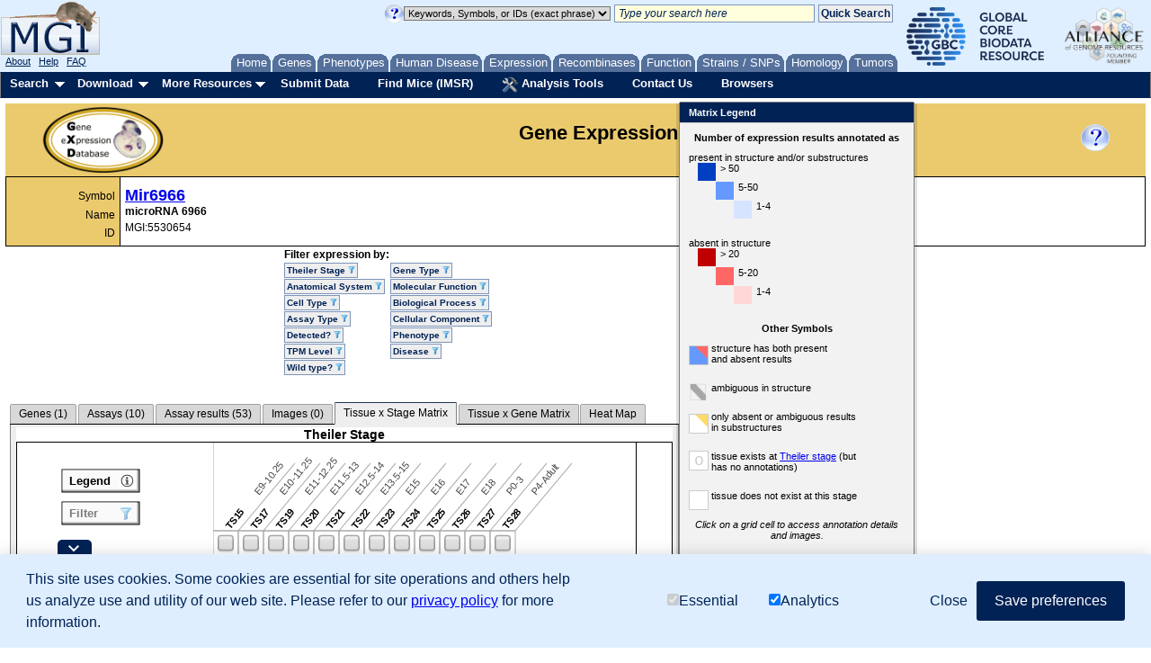

--- FILE ---
content_type: text/html;charset=ISO-8859-1
request_url: https://www.informatics.jax.org/gxd/summary?markerMgiId=MGI:5530654&structureID=EMAPA:16104&structure=cardiovascular%20system&tab=stagegridtab
body_size: 14249
content:





<!DOCTYPE HTML PUBLIC "-//W3C//DTD HTML 4.01 Transitional//EN" "https://www.w3.org/TR/html4/loose.dtd">

<html>
<head>
<meta http-equiv="Content-Type" content="text/html; charset=UTF-8" />


<!-- Load GA4 library first, always define dataLayer early -->
<script>
  window.dataLayer = window.dataLayer || [];
  function gtag(){ dataLayer.push(arguments); }

  // Always register the JS timestamp
  gtag('js', new Date());

  // Check for consent before sending configuration or any events
  var consent = document.cookie.split('; ').find(c => c.startsWith('mgi_user_consent='));
  if (!consent || consent === 'mgi_user_consent=analytics') {
      gtag('config', 'G-8D61GHC97X');
      console.log("GA4 initialized with analytics consent");
  } else {
      console.log("GA4 not configured due to consent");
  }
</script>

<script async src="https://www.googletagmanager.com/gtag/js?id=G-8D61GHC97X"></script>



<!-- Combo-handled YUI JS files: -->
<script type="text/javascript" src="https://www.informatics.jax.org/webshare/js/yui-2.8.custom.min.js"></script>

<!-- jQuery -->
<script type="text/javascript" src="https://www.informatics.jax.org/webshare/js/jquery-1.10.2.min.js"></script>
<script type="text/javascript" src="https://www.informatics.jax.org/webshare/js/jquery-ui-1.11.4.js"></script>




<!-- CSS -->
<!-- YUI Reset -->
<link rel="stylesheet" type="text/css" href="https://www.informatics.jax.org/webshare/css/yui-reset.css">

<!-- Combo-handled YUI CSS files: -->
<link rel="stylesheet" type="text/css" href="https://www.informatics.jax.org/webshare/css/yui-2.8-combo.css">

<!-- MGI CSS files: -->
<link href="https://www.informatics.jax.org/webshare/css/mgi_template01.css" rel="stylesheet" type="text/css"/>







<!--===================== End Template Head  ===========================-->















  

<title>Mir6966 cardiovascular system gene expression</title>

<style>
.left { float: left; }
.right { float: right; }

#resultSummary {border:0;padding-left:5px; text-align: left; font-size: 12px;}
#resultSummary .selected a,
#resultSummary .selected a:focus,
#resultSummary .selected a:hover{ margin-left: 0px;border:1px solid #808080;border-bottom:solid 1px #eee; color:black; background:none; background-color:#eee;}
#resultSummary .yui-content{background-color:#eee;border:1px solid #808080; border-top: none;}
#resultSummary .yui-nav {border-bottom:solid 1px black;}

#expressionSearch {border:0;padding-left:5px; text-align: left; font-size: 12px;}
#expressionSearch .selected a,
#expressionSearch .selected a:focus,
#expressionSearch .selected a:hover{ margin-left: 0px;border:1px solid #808080;border-bottom:solid 1px #eee; color:black; background:none; background-color:#eee;}
#expressionSearch .yui-content{background-color:#eee;border:1px solid #808080; border-top: none;}
#expressionSearch .yui-nav {border-bottom:solid 1px black;}

table.noborder, table.noborder td , table.noborder th { border: none; }

#gxdQueryForm table tr td table tr td ul li span { font-size: 10px; font-style: italic; }

body.yui-skin-sam .yui-panel .hd,
body.yui-skin-sam .yui-ac-hd { background:none; background-color:#025; color:#fff; font-weight: bold;}
body.yui-skin-sam .yui-ac-hd {padding: 5px;}
body.yui-skin-sam div#outer {overflow:visible;}

.yui-dt table {width: 100%;}

td.yui-dt-col-assayID div.yui-dt-liner span {font-size: 75%;}

.yui-skin-sam .yui-tt .bd
{
	background-color:#ddf; 
	color:#005;
	border:2px solid #005;
}

.yui-skin-sam th.yui-dt-asc .yui-dt-liner { 
	    background:none;
} 
.yui-skin-sam th.yui-dt-desc .yui-dt-liner { 
	    background:none; 
} 

</style>
<!--[if IE]>
<style>

#toggleImg{height:1px;}

/*
body.yui-skin-sam div#outer {position:relative;}
#qwrap, #expressionSearch .yui-navset {position:absolute;}
#toggleQF { overflow:auto; }
*/
body.yui-skin-sam div#outer {position:relative;}
#expressionSearch .yui-navset {position:absolute;}
</style>
<![endif]-->

<!--begin custom header content for this example-->
<script type="text/javascript">
    document.documentElement.className = "yui-pe";
</script>

<!--===================== Body Start ===========================-->
</head>
<body id="body" class="yui-skin-sam">

<div id="headerContainer">
<div id="topBannerContainer">

  <!--mini home tabs start-->
    <div id="tabs" class="navtabs">
      <span id="navRight">
        <ul>

          <li id="minitab_Home">
            <a href="https://www.informatics.jax.org/"
                onmouseover="return overlib('MGI Home Page',ANCHOR, 'tab_home', ANCHORALIGN, 'UL', 'LL', CSSCLASS,  TEXTFONTCLASS, 'tabTipFont', BGCLASS, 'tabTipBoxBG', FGCLASS, 'tabTipBoxFG');" onmouseout="nd();">
                <span id="tab_home">Home</span></a>
          </li>

          <li id="genes.shtml">
            <a href="https://www.informatics.jax.org/genes.shtml"
                onmouseover="return overlib('Genes, Genome Features &amp; Maps',ANCHOR, 'tab_gene', ANCHORALIGN, 'UL', 'LL', CSSCLASS,  TEXTFONTCLASS, 'tabTipFont', BGCLASS, 'tabTipBoxBG', FGCLASS, 'tabTipBoxFG');" onmouseout="nd();">
                <span id="tab_gene">Genes</span></a>
          </li>

          <li id="phenotypes.shtml">
            <a href="https://www.informatics.jax.org/phenotypes.shtml"
                onmouseover="return overlib('Phenotypes, Alleles &amp; Disease Models',ANCHOR, 'tab_pheno', ANCHORALIGN, 'UL', 'LL', CSSCLASS,  TEXTFONTCLASS, 'tabTipFont', BGCLASS, 'tabTipBoxBG', FGCLASS, 'tabTipBoxFG');" onmouseout="nd();">
                <span id="tab_pheno">Phenotypes</span></a>
          </li>

          <li id="humanDisease.shtml">
            <a href="https://www.informatics.jax.org/diseasePortal"
              onmouseover="return overlib('Human-Mouse: Disease Connection',ANCHOR, 'tab_humanDisease', ANCHORALIGN, 'UL', 'LL', CSSCLASS,  TEXTFONTCLASS, 'tabTipFont', BGCLASS, 'tabTipBoxBG', FGCLASS, 'tabTipBoxFG');" onmouseout="nd();">
              <span id="tab_humanDisease">Human Disease</span></a>
          </li>

          <li id="expression.shtml">
            <a href="https://www.informatics.jax.org/expression.shtml"
                onmouseover="return overlib('Gene Expression Database \(GXD\)',ANCHOR, 'tab_exp', ANCHORALIGN, 'UL', 'LL', CSSCLASS,  TEXTFONTCLASS, 'tabTipFont', BGCLASS, 'tabTipBoxBG', FGCLASS, 'tabTipBoxFG');" onmouseout="nd();">
                <span id="tab_exp">Expression</span></a>
          </li> 

          <li id="home_recombinase">
            <a href="https://www.informatics.jax.org/home/recombinase"
                onmouseover="return overlib('Recombinase Tissue Specificity',ANCHOR, 'tab_cre', ANCHORALIGN, 'UL', 'LL', CSSCLASS,  TEXTFONTCLASS, 'tabTipFont', BGCLASS, 'tabTipBoxBG', FGCLASS, 'tabTipBoxFG');" onmouseout="nd();">
                <span id="tab_cre">Recombinases</span></a>
          </li>
          
          <li id="function.shtml">
            <a href="https://www.informatics.jax.org/function.shtml"
                onmouseover="return overlib('Functional Annotations \(GO\)',ANCHOR, 'tab_func', ANCHORALIGN, 'UL', 'LL', CSSCLASS,  TEXTFONTCLASS, 'tabTipFont', BGCLASS, 'tabTipBoxBG', FGCLASS, 'tabTipBoxFG');" onmouseout="nd();">
                <span id="tab_func">Function</span></a>
          </li>

          <li id="home_strains_SNPs">
            <a href="https://www.informatics.jax.org/home/strain"
                onmouseover="return overlib('Strains, SNPs &amp; Polymorphisms',ANCHOR, 'tab_snps', ANCHORALIGN, 'UL', 'LL', CSSCLASS,  TEXTFONTCLASS, 'tabTipFont', BGCLASS, 'tabTipBoxBG', FGCLASS, 'tabTipBoxFG');" onmouseout="nd();">
                <span id="tab_snps">Strains&nbsp;/&nbsp;SNPs</span></a>
          </li>

          <li id="homology.shtml">
            <a href="https://www.informatics.jax.org/homology.shtml"
            onmouseover="return overlib('Vertebrate Homology',ANCHOR, 'tab_homo', ANCHORALIGN, 'UL', 'LL', CSSCLASS,  TEXTFONTCLASS, 'tabTipFont', BGCLASS, 'tabTipBoxBG', FGCLASS, 'tabTipBoxFG');" onmouseout="nd();">
            <span id="tab_homo">Homology</span></a>
          </li>

          <li id="minitab_Tumor">
            <a href="http://tumor.informatics.jax.org/mtbwi/index.do"
                onmouseover="return overlib('Mouse Tumor Biology',ANCHOR, 'tab_tumors', ANCHORALIGN, 'UR', 'LR', CSSCLASS,  TEXTFONTCLASS, 'tabTipFont', BGCLASS, 'tabTipBoxBG', FGCLASS, 'tabTipBoxFG');" onmouseout="nd();">
                <span id="tab_tumors">Tumors</span></a>
          </li>

        </ul>
      </span>
    </div>

<!-- mini home tabs end -->


  <div id="logoContainer" style="position:absolute; left:0; top:0;">
    <div>
      
<a href="https://www.informatics.jax.org/" style="background-color: transparent">
 <img src="https://www.informatics.jax.org/webshare/images/mgi_logo.gif" border=0>
</a>

    </div>
    <span class="logoFooterContainer">
      
&nbsp;&nbsp;<a class="logoFooterAnchor" href="https://www.informatics.jax.org/mgihome/projects/aboutmgi.shtml">About</a>
&nbsp;&nbsp;<a class="logoFooterAnchor" href="https://www.informatics.jax.org/mgihome/homepages/help.shtml">Help</a>
&nbsp;&nbsp;<a class="logoFooterAnchor" href="https://www.informatics.jax.org/faq/FAQ.shtml">FAQ</a>

    </span>
  </div>

  <div id="agr_logo" style="float: right; padding-top: 3px; padding-right: 5px;">
    <a href="https://globalbiodata.org/" target="_blank"><img src="https://www.informatics.jax.org/webshare/images/gcbr_logo.png" style="height:65px;margin-right:10px;margin-left:10px;"></a>
    <a href="https://www.alliancegenome.org/" target="_blank"><img src="https://www.informatics.jax.org/webshare/images/agr_logo_smallest.png" style="height:70px"></a>
  </div>

  <div id="templateSearchTool" style="float:right; top:15px; margin-right: 5px;">
    <style>
.lightYellow { background-color: #ffd; }
.lightGray { background-color: #dadada; }
.italic { font-style: italic; }
</style>
<form action="https://www.informatics.jax.org/quicksearch/summary" method="get">
<table>
<tr>

 <td>
    <a onClick="return false;" href="https://www.informatics.jax.org/userhelp/searchtool_help.shtml" onMouseOver="if (window.jQuery) { setTimeout(function () { $('td[valign=TOP]').css({'background-color' : '#efefef'}); }, 750); }; return overlib('You can:<ul class=\'searchToolHelp\'><li>Search for genome features by name, symbol, synonym, homolog, allele, or accession ID:</li> <ul><li>p53 protein cell cycle DNA damage</li><li>Notch1</li><li>NM_053172</li><li>AT3</li></ul><li>Search for genome features and vocabulary terms by keywords or accession ID. Use several keywords to find the most relevant results:</li><ul><li>GO:0004713</li><li>resistance to fatty liver development</li><li>vitamin D receptor</li><li>lymphocyte function antigen immunodeficiency</li> </ul><li>Search for genome features by mouse genome location.  Use a chromosome, point coordinate, or coordinate range:</li><ul><li>Chr1</li><li>Chr1:194732198</li><li>Chr1:194732198-294732198</li></ul> <li>Use asterisks (*) for wildcards at the end of partial words or genomic symbols:</li><ul><li>Pax*</li><li>embr* development</li><li>hippocamp* pyramid* cell layer</li></ul><li>Use quotation marks (&quot;&nbsp;&quot;) to indicate phrases:</li> <ul><li>&quot;hair follicle&quot; development</li><li>&quot;amyotrophic lateral sclerosis&quot;</li></ul><li>Use angle brackets to indicate superscript:</li><ul><li>Pax6&lt;10Neu&gt; for Pax6<sup>10Neu</sup></li></ul><li>Mix IDs, symbols, and keywords in a list:</li><ul><li>Nmt2, NM_013627, Acbd7, hair follicle development</li></ul></ul>Advanced searches are listed under the Search menu.<BR/>See <a href=\'https://www.informatics.jax.org/userhelp/QUICK_SEARCH_help.shtml\'>Using the Quick Search Tool</a> for more information.', STICKY, CAPTION, 'Quick Search Tips', CENTER, BELOW, WIDTH, 450, DELAY, 600, CLOSECLICK, CLOSETEXT, 'Close X');" onMouseOut="nd();">
    <img src="https://www.informatics.jax.org/webshare/images/help_small_transp.gif" border="0">
    </a>
 </td>

 <td>
   <select id="queryTypeTop" name="queryType" class="lightGray">
      <option value="exactPhrase" selected="">Keywords, Symbols, or IDs (exact phrase)</option>
      <option value="keywords">Keywords, Symbols, or IDs</option>
      <option value="mouseLocation">Mouse Location</option>
      <option value="humanLocation">Human Location</option>
    </select>
 </td>

 <td>
    <input name="query" id="searchToolTextArea" class="lightYellow italic"
    value=" Type your search here" onFocus="if(this.defaultValue==this.value) this.value=''; $('#searchToolTextArea').removeClass('italic');" size="30">
 </td>

 <td>
    <input name="submit" type="submit" class="searchToolButton" value="Quick Search" onclick="return verifySearchToolParms();">
 </td>

</tr>
</table>
</form>

  </div>

  <div style="position:absolute; top:4px; left:150px;">
    <iframe style="border:none" src="/webshare/html/notice.html" width="400" height="40"></iframe>

  </div>

</div>

<!-- Menu Bar Start -->
<div id="navBarMenu" class="yuimenubar">
<div class="bd">
<ul class="first-of-type">

  <!-- Searches Start -->
  <li class="yuimenubaritem first-of-type"><a class="yuimenubaritemlabel" href="https://www.informatics.jax.org/allsearch.shtml">Search</a>

  <div id="navBarSearch" class="yuimenu">
  <div class="bd">

    <ul class="first-of-type">
      <li class="yuimenuitem first-of-type"><a class="yuimenuitemlabel" href="https://www.informatics.jax.org/allsearch.shtml" title="">All Search Tools</a></li>


      <!-- Marker Submenu -->
      <li class="yuimenuitem"><a class="yuimenuitemlabel">Genes</a>
      <div id="navBarGenes" class="yuimenu">
      <div class="bd">
        <ul class="first-of-type">
          <li class="yuimenuitem first-of-type"><a class="yuimenuitemlabel" href="https://www.informatics.jax.org/marker/"
            onMouseOver="return overlib('Search for genes and genome features by symbol, name, location, gene ontology classification or phenotype.',ANCHOR, 'navBarGenes', ANCHORALIGN, 'UR', 'UL');" onMouseOut="nd();">
            Genes &amp; Markers Query</a></li>
          <li class="yuimenuitem"><a class="yuimenuitemlabel" href="https://www.informatics.jax.org/batch"
            onMouseOver="return overlib('Input a list of gene IDs or symbols  and retrieve other database IDs and gene attributes (e.g. phenotypes, GO).',ANCHOR, 'navBarGenes', ANCHORALIGN, 'UR', 'UL');"  onMouseOut="nd();">
            Batch Query</a></li>
          <li class="yuimenuitem"><a class="yuimenuitemlabel" href="http://jbrowse.informatics.jax.org/?data=data/GRCm39"
            onMouseOver="return overlib('Create a graphical display of genome features from regions of the mouse genome.',ANCHOR, 'navBarGenes', ANCHORALIGN, 'UR', 'UL');"  onMouseOut="nd();">
            JBrowse Genome Browser</a></li>
          <li class="yuimenuitem"><a class="yuimenuitemlabel" href="https://www.informatics.jax.org/mgv/"
            onMouseOver="return overlib('Compare genome features of de novo sequenced mouse strains.',ANCHOR, 'navBarGenes', ANCHORALIGN, 'UR', 'UL');"  onMouseOut="nd();">
            Multiple Genome Viewer (MGV)</a></li>
          <li class="yuimenuitem"><a class="yuimenuitemlabel" href="https://www.informatics.jax.org/genes.shtml">More</a></li>
        </ul>
      </div>
      </div>
      </li>


      <!-- Pheno Submenu -->
      <li class="yuimenuitem"><a class="yuimenuitemlabel">Phenotypes</a>
      <div id="navBarPhenotypes" class="yuimenu">
      <div class="bd">
        <ul class="first-of-type">
          <li class="yuimenuitem first-of-type"><a class="yuimenuitemlabel" href="https://www.informatics.jax.org/allele/"
            onMouseOver="return overlib('Search for mutations or QTL based on phenotype, human disease, mutation type, gene, or genome location.',ANCHOR, 'navBarPhenotypes', ANCHORALIGN, 'UR', 'UL');"  onMouseOut="nd();">
            Phenotypes, Alleles &amp; Diseases Query</a></li>
          <li class="yuimenuitem"><a class="yuimenuitemlabel" href="https://www.informatics.jax.org/vocab/mp_ontology"
            onMouseOver="return overlib('Search for a phenotype term to find relevant mutant genotypes.',ANCHOR, 'navBarPhenotypes', ANCHORALIGN, 'UR', 'UL');"  onMouseOut="nd();">
            Mammalian Phenotype (MP) Browser</a></li>
          <li class="yuimenuitem"><a class="yuimenuitemlabel" href="https://www.informatics.jax.org/disease"
            onMouseOver="return overlib('Browse for a human disease or condition term to find mouse models.',ANCHOR, 'navBarPhenotypes', ANCHORALIGN, 'UR', 'UL');"  onMouseOut="nd();">
            Human Disease (DO) Browser</a></li>
          <li class="yuimenuitem"><a class="yuimenuitemlabel" href="https://www.informatics.jax.org/vocab/hp_ontology"
            onMouseOver="return overlib('Search for a human phenotype ontology term to find relevant human diseases.',ANCHOR, 'navBarPhenotypes', ANCHORALIGN, 'UR', 'UL');"  onMouseOut="nd();">
            Human Phenotype (HPO) Browser</a></li>
          <li class="yuimenuitem"><a class="yuimenuitemlabel" href="https://www.informatics.jax.org/phenotypes.shtml">More</a></li>
        </ul>
      </div>
      </div>
      </li>


      <!-- Human Mouse Disease Connection -->
      <li class="yuimenuitem"><a id="navBarHMDC" class="yuimenuitemlabel" href="https://www.informatics.jax.org/diseasePortal"
        onMouseOver="return overlib('Human-Mouse: Disease Connection', ANCHOR, 'navBarHMDC', ANCHORALIGN, 1.0,0.5,0,0.5);"  onMouseOut="nd();">
        Human Disease</a>
      </li>


      <!-- Expression Submenu -->
      <li class="yuimenuitem"><a class="yuimenuitemlabel">Expression</a>
      <div id="navBarExpression" class="yuimenu">
      <div class="bd">
        <ul class="first-of-type">
          <li class="yuimenuitem"><a class="yuimenuitemlabel" href="https://www.informatics.jax.org/gxd/"
            onMouseOver="return overlib('Search for detailed gene expression assay results.',ANCHOR, 'navBarExpression', ANCHORALIGN, 'UR', 'UL');"  onMouseOut="nd();">
            Gene Expression Data Search</a></li>
          <li class="yuimenuitem first-of-type"><a class="yuimenuitemlabel" href="https://www.informatics.jax.org/gxdlit"
            onMouseOver="return overlib('Search for references on gene expression during development.',ANCHOR, 'navBarExpression', ANCHORALIGN, 'UR', 'UL');"  onMouseOut="nd();">
            Gene Expression Literature Search</a></li>
          <li class="yuimenuitem"><a class="yuimenuitemlabel" href="https://www.informatics.jax.org/vocab/gxd/anatomy/EMAPA:16039"
            onMouseOver="return overlib('Search or browse for anatomical structures; includes links to associated expression results.',ANCHOR, 'navBarExpression', ANCHORALIGN, 'UR', 'UL');"  onMouseOut="nd();">
            Mouse Developmental Anatomy Browser</a></li>
          <li class="yuimenuitem"><a class="yuimenuitemlabel" href="https://www.informatics.jax.org/vocab/cell_ontology/CL:0000000"
            onMouseOver="return overlib('Search or browse for cell types; includes links to associated expression results.',ANCHOR, 'navBarExpression', ANCHORALIGN, 'UR', 'UL');"  onMouseOut="nd();">
            Cell Ontology (CL) Browser</a></li>
          <li class="yuimenuitem"><a class="yuimenuitemlabel" href="https://www.informatics.jax.org/gxd/htexp_index"
            onMouseOver="return overlib('Search for experiments using sample metadata annotations.',ANCHOR, 'navBarExpression', ANCHORALIGN, 'UR', 'UL');"  onMouseOut="nd();">
            RNA-Seq and Microarray Experiment Search</a></li>
          <li class="yuimenuitem"><a class="yuimenuitemlabel" href="https://www.informatics.jax.org/expression.shtml">More</a></li>
        </ul>
      </div>
      </div>
      </li>

      
      <!-- Recombinase -->
      <li class="yuimenuitem"><a id="navBarCre" class="yuimenuitemlabel" href="https://www.informatics.jax.org/home/recombinase"
          onMouseOver="return overlib('Get recombinase (cre) activity data for knock-in and transgene alleles.',ANCHOR, 'navBarCre', ANCHORALIGN, 1.0,0.5,0,0.5);"  onMouseOut="nd();">
          Recombinase (cre)</a></li>


      <!-- GO Functional Annotations Submenu -->
      <li class="yuimenuitem"><a class="yuimenuitemlabel">Function</a>
      <div id="navBarFunction" class="yuimenu">
      <div class="bd">
        <ul class="first-of-type">
          <li class="yuimenuitem first-of-type"><a class="yuimenuitemlabel" href="https://www.informatics.jax.org/vocab/gene_ontology"
            onMouseOver="return overlib('Browse the Gene Ontology and mouse annotations in MGI.',ANCHOR, 'navBarFunction', ANCHORALIGN, 'UR', 'UL');"  onMouseOut="nd();">
            GO Browser</a></li>
          <li class="yuimenuitem"><a class="yuimenuitemlabel" href="https://www.informatics.jax.org/marker/"
            onMouseOver="return overlib('Search for genes and genome features by symbol, name, location, gene ontology classification or phenotype.',ANCHOR, 'navBarFunction', ANCHORALIGN, 'UR', 'UL');"  onMouseOut="nd();">
            Genes &amp; Markers Query</a></li>
          <li class="yuimenuitem"><a class="yuimenuitemlabel" href="https://www.informatics.jax.org/batch"
            onMouseOver="return overlib('Obtain sets of MGI IDs for use in GO tools.',ANCHOR, 'navBarFunction', ANCHORALIGN, 'UR', 'UL');"  onMouseOut="nd();">
            Batch Query</a></li>
          <li class="yuimenuitem"><a class="yuimenuitemlabel" href="https://www.informatics.jax.org/function.shtml">More</a></li>
        </ul>
      </div>
      </div>
      </li>


      <!-- Strains Submenu -->
      <li class="yuimenuitem"><a class="yuimenuitemlabel">Strains / SNPs</a>
      <div id="navBarStrains" class="yuimenu">
      <div class="bd">
        <ul class="first-of-type">
          <li class="yuimenuitem first-of-type"><a class="yuimenuitemlabel" href="https://www.informatics.jax.org/home/strain"
          	onMouseOver="return overlib('Search for strains by name, synonyms, or attributes.',ANCHOR, 'navBarStrains', ANCHORALIGN, 'UR', 'UL');"  onMouseOut="nd();">Strain Query</a></li>
          <li class="yuimenuitem"><a class="yuimenuitemlabel" href="https://www.informatics.jax.org/snp"
            onMouseOver="return overlib('Search for SNPs by strain(s), SNP attributes, genomic position, or associated genes.',ANCHOR, 'navBarStrains', ANCHORALIGN, 'UR', 'UL');"  onMouseOut="nd();">
            SNP Query</a></li>
          <li class="yuimenuitem"><a class="yuimenuitemlabel" href="https://www.informatics.jax.org/mgv/"
            onMouseOver="return overlib('Compare genome features of de novo sequenced mouse strains.',ANCHOR, 'navBarStrains', ANCHORALIGN, 'UR', 'UL');"  onMouseOut="nd();">
            Multiple Genome Viewer (MGV)</a></li>
          <li class="yuimenuitem"><a class="yuimenuitemlabel" href="https://www.informatics.jax.org/home/strain">More</a></li>
        </ul>
      </div>
      </div>
      </li>


      <!-- Homology Submenu -->
      <li class="yuimenuitem"><a id="navBarHomology" class="yuimenuitemlabel" href="https://www.informatics.jax.org/homology.shtml"
        onMouseOver="return overlib('Find out more about Homology relationships in MGI.',ANCHOR, 'navBarHomology', ANCHORALIGN, 1.0,0.5,0,0.5);"  onMouseOut="nd();">
        Homology</a></li>

      <!-- MTB -->
      <li class="yuimenuitem"><a id="navBarMTB" class="yuimenuitemlabel" href="https://tumor.informatics.jax.org/mtbwi/index.do"
        onMouseOver="return overlib('MMHCdb provides information on the frequency, pathology, and genetics of spontaneous and induced tumors in mice.',ANCHOR, 'navBarMTB', ANCHORALIGN, 1.0,0.5,0,0.5);"  onMouseOut="nd();">
        Tumors</a></li>

      <!-- Sequence Submenu -->
      <li class="yuimenuitem"><a class="yuimenuitemlabel">Sequence Searches</a>
      <div id="navBarSequences" class="yuimenu">
      <div class="bd">
        <ul class="first-of-type">
          <li class="yuimenuitem"><a class="yuimenuitemlabel" href="https://blast.ncbi.nlm.nih.gov/Blast.cgi"
            onMouseOver="return overlib('Search for sequence similarity using BLAST at NCBI.',ANCHOR, 'navBarSequences', ANCHORALIGN, 'UR', 'UL');"  onMouseOut="nd();">
            BLAST at NCBI</a></li>
          <li class="yuimenuitem"><a class="yuimenuitemlabel" href="http://jbrowse.informatics.jax.org/?data=data/GRCm39"
            onMouseOver="return overlib('Create a graphical display of genome features from regions of the mouse genome.',ANCHOR, 'navBarSequences', ANCHORALIGN, 'UR', 'UL');"  onMouseOut="nd();">
            JBrowse Genome Browser</a></li>
          <li class="yuimenuitem"><a class="yuimenuitemlabel" href="https://www.informatics.jax.org/batch"
            onMouseOver="return overlib('Input a list of gene IDs or symbols  and retrieve other database IDs and gene attributes (e.g. phenotypes, GO).',ANCHOR, 'navBarSequences', ANCHORALIGN, 'UR', 'UL');"  onMouseOut="nd();">
            Batch Query</a></li>
        </ul>
      </div>
      </div>
      </li>

      <!-- References Submenu -->
      <li class="yuimenuitem"><a class="yuimenuitemlabel">References</a>
      <div id="navBarReferences" class="yuimenu">
      <div class="bd">
        <ul class="first-of-type">
          <li class="yuimenuitem first-of-type"><a class="yuimenuitemlabel" href="https://www.informatics.jax.org/reference"
            onMouseOver="return overlib('Search for references (with abstracts) by title, author, journal, year, or abstract.',ANCHOR, 'navBarReferences', ANCHORALIGN, 'UR', 'UL');"  onMouseOut="nd();">
            Reference Query</a></li>
          <li class="yuimenuitem"><a class="yuimenuitemlabel" href="https://www.informatics.jax.org/gxdlit"
            onMouseOver="return overlib('Search for references on gene expression during development.',ANCHOR, 'navBarReferences', ANCHORALIGN, 'UR', 'UL');"  onMouseOut="nd();">
            Gene Expression Literature Query</a></li>
        </ul>
      </div>
      </div>
      </li>

      <!-- Vocabularies Submenu -->
      <li class="yuimenuitem"><a class="yuimenuitemlabel">Ontologies</a>
      <div id="navBarVocabularies" class="yuimenu">
      <div class="bd">
        <ul class="first-of-type">
          <li class="yuimenuitem first-of-type"><a class="yuimenuitemlabel" href="https://www.informatics.jax.org/vocab/gene_ontology"
            onMouseOver="return overlib('Browse the Gene Ontology and mouse annotations in MGI.',ANCHOR, 'navBarVocabularies', ANCHORALIGN, 'UR', 'UL');"  onMouseOut="nd();">
            GO Browser</a></li>
          <li class="yuimenuitem"><a class="yuimenuitemlabel" href="https://www.informatics.jax.org/disease"
            onMouseOver="return overlib('Browse for a human disease or condition term to find mouse models.',ANCHOR, 'navBarVocabularies', ANCHORALIGN, 'UR', 'UL');"  onMouseOut="nd();">
            Human Disease (DO) Browser</a></li>
          <li class="yuimenuitem"><a class="yuimenuitemlabel" href="https://www.informatics.jax.org/vocab/mp_ontology"
            onMouseOver="return overlib('Search for a phenotype term to find relevant mutant genotypes.',ANCHOR, 'navBarVocabularies', ANCHORALIGN, 'UR', 'UL');"  onMouseOut="nd();">
            Mammalian Phenotype (MP) Browser</a></li>
          <li class="yuimenuitem"><a class="yuimenuitemlabel" href="https://www.informatics.jax.org/vocab/gxd/anatomy/EMAPA:16039"
            onMouseOver="return overlib('Search or browse for anatomical structures; includes links to associated expression results.',ANCHOR, 'navBarVocabularies', ANCHORALIGN, 'UR', 'UL');"  onMouseOut="nd();">
            Mouse Developmental Anatomy Browser</a></li>
          <li class="yuimenuitem"><a class="yuimenuitemlabel" href="https://www.informatics.jax.org/vocab/gxd/ma_ontology"
            onMouseOver="return overlib('An extensive ontology of anatomical structures for the postnatal mouse.',ANCHOR, 'navBarVocabularies', ANCHORALIGN, 'UR', 'UL');"  onMouseOut="nd();">
            Adult Mouse Anatomy Browser</a></li>
          <li class="yuimenuitem"><a class="yuimenuitemlabel" href="https://www.informatics.jax.org/vocab/cell_ontology/CL:0000000"
            onMouseOver="return overlib('Search or browse for cell types; includes links to associated expression results.',ANCHOR, 'navBarVocabularies', ANCHORALIGN, 'UR', 'UL');"  onMouseOut="nd();">
            Cell Ontology (CL) Browser</a></li>
          <li class="yuimenuitem"><a class="yuimenuitemlabel" href="https://www.informatics.jax.org/vocab/hp_ontology"
            onMouseOver="return overlib('Search for a human phenotype ontology term to find relevant human diseases.',ANCHOR, 'navBarVocabularies', ANCHORALIGN, 'UR', 'UL');"  onMouseOut="nd();">
            Human Phenotype (HPO) Browser</a></li>
        </ul>
      </div>
      </div>
      </li>

      <!-- Non-Drop-Downs -->
      <li class="yuimenuitem"><a id="navBarBatch" class="yuimenuitemlabel" href="https://www.informatics.jax.org/batch"
        onMouseOver="return overlib('Input a list of gene IDs or symbols  and retrieve other database IDs and gene attributes (e.g. phenotypes, GO).',ANCHOR, 'navBarBatch', ANCHORALIGN, 1.0,0.5,0,0.5);"  onMouseOut="nd();">
        Batch Query</a></li>

      <li class="yuimenuitem"><a id="navBarMine" class="yuimenuitemlabel" href="https://www.mousemine.org"
        onMouseOver="return overlib('Access MGI data via InterMine.',ANCHOR, 'navBarMine', ANCHORALIGN, 1.0,0.5,0,0.5);"  onMouseOut="nd();">
        MouseMine</a></li>

      <!-- Vocabularies Submenu -->
      <li class="yuimenuitem"><a class="yuimenuitemlabel">Mouse Genome Browsers</a>
      <div id="navBarGenomeBrowsers" class="yuimenu">
      <div class="bd">
        <ul class="first-of-type">
			<li class="yuimenuitem"><a id="navBarJBrowse" class="yuimenuitemlabel" href="http://jbrowse.informatics.jax.org/?data=data/GRCm39"
				onMouseOver="return overlib('Create a graphical display of genome features from regions of the mouse genome.',ANCHOR, 'navBarJBrowse', ANCHORALIGN, 1.0,0.5,0,0.5);"  onMouseOut="nd();">
				JBrowse Genome Browser</a></li>
			<li class="yuimenuitem"><a class="yuimenuitemlabel" href="https://www.informatics.jax.org/mgv/"
				onMouseOver="return overlib('Compare genome features of de novo sequenced mouse strains.',ANCHOR, 'navBarJBrowse', ANCHORALIGN, 'UR', 'UL');"  onMouseOut="nd();">
				Multiple Genome Viewer (MGV)</a></li>
        </ul>
      </div>
      </div>
      </li>
    </ul>
  </div>
  </div>
  </li>

  <!-- Searches Dropmenu End -->


  <!-- Download Dropmenu Start -->
  <li class="yuimenubaritem"><a class="yuimenubaritemlabel" href="https://www.informatics.jax.org/downloads/reports/index.html">Download</a>
  <div id="navBarDownload" class="yuimenu">
  <div class="bd">
    <ul class="first-of-type">
      <li class="yuimenuitem first-of-type"> <a class="yuimenuitemlabel" href="https://www.informatics.jax.org/downloads/reports/index.html">All MGI Reports</a> </li>
      <li class="yuimenuitem"> <a class="yuimenuitemlabel" href="https://www.informatics.jax.org/batch">Batch Query</a> </li>
      <li class="yuimenuitem"> <a class="yuimenuitemlabel" href="https://www.informatics.jax.org/downloads/reports/index.html#marker">Genes &amp; Markers</a> </li>
      <li class="yuimenuitem"> <a class="yuimenuitemlabel" href="https://www.informatics.jax.org/downloads/reports/index.html#seq">Sequence Data</a> </li>
      <li class="yuimenuitem"> <a class="yuimenuitemlabel" href="https://www.informatics.jax.org/downloads/reports/index.html#homology">Vertebrate Homology</a> </li>
      <li class="yuimenuitem"> <a class="yuimenuitemlabel" href="https://www.informatics.jax.org/downloads/reports/index.html#go">Gene Ontology Data</a> </li>
      <li class="yuimenuitem"> <a class="yuimenuitemlabel" href="https://www.informatics.jax.org/downloads/reports/index.html#strain">Strains &amp; Polymorphisms</a> </li>
      <li class="yuimenuitem"> <a class="yuimenuitemlabel" href="https://www.informatics.jax.org/downloads/reports/index.html#expression">Gene Expression</a> </li>
      <li class="yuimenuitem"> <a class="yuimenuitemlabel" href="https://www.informatics.jax.org/downloads/reports/index.html#pheno">Phenotypic Data</a> </li>
                    <li class="yuimenuitem"> <a class="yuimenuitemlabel" href="https://www.informatics.jax.org/downloads/reports/index.html#cre">Recombinase (cre)</a> </li>              
      <li class="yuimenuitem"> <a class="yuimenuitemlabel" href="https://www.informatics.jax.org/downloads/reports/index.html#nomen">Nomenclature</a> </li>
      <li class="yuimenuitem"> <a class="yuimenuitemlabel" href="https://www.informatics.jax.org/downloads/reports/index.html#refs">References</a> </li>
      <li class="yuimenuitem"> <a class="yuimenuitemlabel" href="https://www.informatics.jax.org/downloads/reports/index.html#clonecoll">Clone Collections</a> </li>
      <li class="yuimenuitem"> <a class="yuimenuitemlabel" href="https://www.informatics.jax.org/downloads/reports/index.html#dnamap">DNA Mapping Panels</a> </li>
    </ul>
  </div>
  </div>
  </li>
  <!-- Download Dropmenu End -->
  
  
  <!-- Resources Dropmenu Start -->
  <li class="yuimenubaritem"><a class="yuimenubaritemlabel" href="https://www.informatics.jax.org/resources.shtml">More Resources</a>
  <div id="navBarResources" class="yuimenu">
  <div class="bd">
    <ul class="first-of-type">
      <li class="yuimenuitem first-of-type"> <a class="yuimenuitemlabel" href="https://www.informatics.jax.org/resources.shtml">More Resources Index</a></li>
      <li class="yuimenuitem"> <a class="yuimenuitemlabel" href="https://www.informatics.jax.org/mgihome/lists/lists.shtml">Research Community E-mail Lists</a></li>
      <li class="yuimenuitem"> <a class="yuimenuitemlabel" href="https://www.informatics.jax.org/resources.shtml#res_books">Online Books</a></li>
      <li class="yuimenuitem"> <a class="yuimenuitemlabel" href="https://www.informatics.jax.org/mgihome/nomen/index.shtml">Nomenclature Home Page</a></li>
      <li class="yuimenuitem"> <a class="yuimenuitemlabel" href="https://www.informatics.jax.org/glossary">MGI Glossary</a></li>        
      <li class="yuimenuitem"> <a class="yuimenuitemlabel" href="https://phenome.jax.org">Mouse Phenome Database (MPD)</a></li>
      <li class="yuimenuitem"> <a class="yuimenuitemlabel" href="http://www.informatics.jax.org/knockout_mice/">Deltagen and Lexicon Knockout Mice</a></li>
      <li class="yuimenuitem"> <a class="yuimenuitemlabel" href="" 
          id="navBarKomp" onMouseOver="return overlib('Producing and phenotyping knockout mice from the IKMC mutant ES cell line resource.',ANCHOR, 'navBarKomp', ANCHORALIGN, 'UR', 'UL');"  onMouseOut="nd();">International Mouse Phenotyping Consortium (IMPC)</a></li>
      <li class="yuimenuitem"> <a class="yuimenuitemlabel" href="https://www.jax.org/mgi-coronavirus-info">Mouse Resources For COVID-19 Research</a></li>
      <li class="yuimenuitem"> <a class="yuimenuitemlabel" href="https://www.informatics.jax.org/downloads/datasets/index.html">Contributed Data Sets</a></li>
      <li class="yuimenuitem"> <a class="yuimenuitemlabel">Community Links</a>
        <div id="navBarLinks" class="yuimenu">
          <div class="bd">
            <ul class="first-of-type">
              <li class="yuimenuitem first-of-type"><a class="yuimenuitemlabel" href="https://www.informatics.jax.org/mgihome/other/mouse_facts4.shtml">Mouse Resources & Model Organism Links</a></li>
              <li class="yuimenuitem"><a class="yuimenuitemlabel" href="https://www.informatics.jax.org/mgihome/other/phenoallele_commun_resource.shtml">Phenotypes &amp; Mutants Community Resources</a></li>
              <li class="yuimenuitem"><a class="yuimenuitemlabel" href="https://www.oxfordjournals.org/nar/database/a/" id="navBarNAR" onMouseOver="return overlib('An index of over 1500 biological databases compiled by the journal of Nucleic Acids Research. Includes links for other model organisms and species, diseases, DNA, RNA, and protein resources.',ANCHOR, 'navBarNAR', ANCHORALIGN, 'UR', 'UL');" onMouseOut="nd();">Nucleic Acids Research (Journal) Database Summary</a></li>
              <li class="yuimenuitem"><a class="yuimenuitemlabel" href="https://www.informatics.jax.org/mgihome/other/mouse_facts1.shtml">Mouse Facts</a></li>
            </ul>
          </div>
        </div>
      </li>
      <li class="yuimenuitem"> <a class="yuimenuitemlabel" href="#">Software Developer Tools</a>
        <div id="navBarSoftware" class="yuimenu">
          <div class="bd">
            <ul class="first-of-type">
              <li class="yuimenuitem first-of-type"><a class="yuimenuitemlabel" href="https://www.informatics.jax.org/mgihome/other/link_instructions.shtml">Creating Web Links to MGI</a></li>
              <li class="yuimenuitem"><a class="yuimenuitemlabel" href="https://www.mousemine.org">MouseMine</a></li>
              <li class="yuimenuitem"><a class="yuimenuitemlabel" href="https://www.informatics.jax.org/software.shtml#sql">Direct SQL Account</a></li>
              <li class="yuimenuitem"><a class="yuimenuitemlabel" href="https://www.informatics.jax.org/schema_pg/">Database Schema Browser</a></li>
              <li class="yuimenuitem"><a class="yuimenuitemlabel" href="https://www.informatics.jax.org/downloads/reports/index.html">All MGI Reports</a></li>
              <li class="yuimenuitem"><a class="yuimenuitemlabel" href="https://www.informatics.jax.org/software.shtml">More</a></li>
            </ul>
          </div>
        </div>
      </li>

    </ul>
  </div>
  </div>
  </li>
  <!-- Resources Dropmenu End -->

  <!-- Direct Links  -->
  <li class="yuimenubaritem"><a class="yuimenubaritemlabel" href="https://www.informatics.jax.org/submit.shtml">Submit Data</a></li>
  <li class="yuimenubaritem"><a class="yuimenubaritemlabel" href="https://www.findmice.org/index.jsp" title="International Mouse Strain Resource (IMSR)">Find Mice (IMSR)</a></li>
  <li class="yuimenubaritem"><a class="yuimenubaritemlabel" href="https://www.informatics.jax.org/tools.shtml" title="Analysis Tools"><img src="https://www.informatics.jax.org/webshare/images/tools.gif" alt="Analysis Tools"> Analysis Tools</a></li>      
  <li class="yuimenubaritem"><a class="yuimenubaritemlabel" href="https://www.informatics.jax.org/mgihome/support/mgi_inbox.shtml" title="Contact user support">Contact&nbsp;Us</a></li>
  <li class="yuimenubaritem"><a class="yuimenubaritemlabel" href="https://www.informatics.jax.org/mgihome/homepages/browser_compatibility.shtml" title="Browser compatibility">Browsers</a></li>

</ul>
</div>
</div>

<!-- Menu Bar End -->

</div>


<div id="templateBodyInsert"> <!-- wrapper around inserted page body -->







<!-- iframe for history managers use -->
<iframe id="yui-history-iframe" src="/fewi/blank.html"></iframe>
<input id="yui-history-field" type="hidden">




  


<!-- header bar -->
<div id="titleBarWrapperGxd" userdoc="EXPRESSION_help.shtml#tissuematrix">	
		<a href="https://www.informatics.jax.org/expression.shtml"><img class="gxdLogo" src="https://www.informatics.jax.org/webshare/images/gxd_logo.png" height="75"></a>
	<span class="titleBarMainTitleGxd" style='display:inline-block; margin-top: 20px;'>Gene Expression Data</span>
</div>

<!-- include a marker header, if needed -->

    <!-- marker header table -->
    <table class="summaryHeader">
	<tr >
	  <td class="summaryHeaderCat1Gxd">
	       <div style="padding-top:7px;">Symbol</div>
	       <div style="padding-top:3px;">Name</div>
	       <div style="padding-top:2px;">ID</span>
	  </td>
	  <td class="summaryHeaderData1">
	    <a style="font-size:large;  font-weight: bold;" 
	      href="https://www.informatics.jax.org/marker/MGI:5530654">Mir6966</a>
	    <br/>
	    <span style="font-weight: bold;">microRNA 6966</span>
	    <br/>
	    <span style="">MGI:5530654</span>
	  </td>
	</tr>
    </table>




<!-- GXD Summary -->
<div class="summaryControl" style="">
	<link rel="stylesheet" type="text/css" href="//code.jquery.com/ui/1.12.1/themes/base/jquery-ui.css">
<link rel="stylesheet" type="text/css" href="https://www.informatics.jax.org/assets/css/gxd/gxd_summary.css" />

<style>
.yui-skin-sam .yui-dt th{
  background:url(https://www.informatics.jax.org/webshare/images/cre/SpriteYuiOverRide.png)
  repeat-x 0 -1300px;
}
.yui-skin-sam th.yui-dt-asc,.yui-skin-sam th.yui-dt-desc{
  background:url(https://www.informatics.jax.org/webshare/images/cre/SpriteYuiOverRide.png)
  repeat-x 0 -1400px;
}

.yui-skin-sam th.yui-dt-sortable .yui-dt-liner{
  background:url(https://www.informatics.jax.org/webshare/images/cre/creSortableArrow.png)
  no-repeat right;
}
.yui-skin-sam th.yui-dt-asc .yui-dt-liner{
  background:url(https://www.informatics.jax.org/webshare/images/cre/creDownArrow.png)
  no-repeat right;
}
.yui-skin-sam th.yui-dt-desc .yui-dt-liner{
  background:url(https://www.informatics.jax.org/webshare/images/cre/creUpArrow.png)
  no-repeat right;
}
.yui-skin-sam .yui-pg-last { display: none; }
#tooManyResultsWrapper {
  padding-bottom: 10px;
}
#tooManyResults {
  border: 1px solid red;
  color: red;
  font-weight: bold;
  display: none;
  padding: 4px;
  margin-left: 5px;
}
#tooManyGenes {
  border: 1px solid black;
  color: black;
  font-weight: bold;
  display: none;
  padding: 4px;
  margin-left: 5px;
}
.canHide {}
.heatMapLinkHidden { display : none; }
#heatMapLimit { font-size: 125%; }
.ui-dialog-titlebar { background-color: #d0e0f0; color:red; }
</style>


<div id="summary">
	<div id="breadbox">
		<div id="contentcolumn">
			<div class="innertube">
		            <span id="filterLabel"     class="label">Filter expression by:</span> 

<table>
<tr>
  <td>
	<a id="theilerStageFilter" class="filterButton">Theiler&nbsp;Stage <img src="https://www.informatics.jax.org/webshare/images/filter.png" width="8" height="8" /></a> <br>
	<a id="systemFilter"       class="filterButton">Anatomical&nbsp;System&nbsp;<img src="https://www.informatics.jax.org/webshare/images/filter.png" width="8" height="8" /></a><br>
	<a id="coFilter"           class="filterButton">Cell&nbsp;Type <img src="https://www.informatics.jax.org/webshare/images/filter.png" width="8" height="8" /></a> <br>
	<a id="assayTypeFilter"    class="filterButton">Assay&nbsp;Type&nbsp;<img src="https://www.informatics.jax.org/webshare/images/filter.png" width="8" height="8" /></a> <br>
	<a id="detectedFilter"     class="filterButton">Detected?&nbsp;<img src="https://www.informatics.jax.org/webshare/images/filter.png" width="8" height="8" /></a> <br>
	<a id="tmpLevelFilter"     class="filterButton">TPM&nbsp;Level&nbsp;<img src="https://www.informatics.jax.org/webshare/images/filter.png" width="8" height="8" /></a> <br> 
	<a id="wildtypeFilter"     class="filterButton">Wild&nbsp;type?&nbsp;<img src="https://www.informatics.jax.org/webshare/images/filter.png" width="8" height="8" /></a> 
  </td>
  <td>&nbsp;&nbsp;</td>
  <td style="vertical-align: top;">
	<a id="markerTypeFilter"   class="filterButton">Gene&nbsp;Type&nbsp;<img src="https://www.informatics.jax.org/webshare/images/filter.png" width="8" height="8" /></a> <br>
	<a id="goMfFilter"         class="filterButton">Molecular&nbsp;Function&nbsp;<img src="https://www.informatics.jax.org/webshare/images/filter.png" width="8" height="8" /></a> <br>
	<a id="goBpFilter"         class="filterButton">Biological&nbsp;Process&nbsp;<img src="https://www.informatics.jax.org/webshare/images/filter.png" width="8" height="8" /></a> <br>
	<a id="goCcFilter"         class="filterButton">Cellular&nbsp;Component&nbsp;<img src="https://www.informatics.jax.org/webshare/images/filter.png" width="8" height="8" /></a> <br>
	<a id="mpFilter"    	   class="filterButton">Phenotype&nbsp;<img src="https://www.informatics.jax.org/webshare/images/filter.png" width="8" height="8" /></a> <br>
	<a id="doFilter"           class="filterButton">Disease&nbsp;<img src="https://www.informatics.jax.org/webshare/images/filter.png" width="8" height="8" /></a> <br>
  </td>
</tr>
</table>


<br>
				<div id="filterSummary" class="filters">
					<span class="label">Filtered by:</span>
					&nbsp;<span id="defaultText">No filters selected.</span>
					<span id="filterList"></span><br/>
					<span id="fCount" ><span id="filterCount">0</span> result(s) match after applying filter(s)</span>
				</div>
			</div>
		</div>
	</div>

    <div id="rightcolumn">
        <div class="innertube">
        	<div id="paginationTop">&nbsp;</div>
        </div>
    </div>

    <div id="querySummary">
        <div class="innertube">
            <div id="searchSummary"> <!-- filled via js --> </div>
        </div>
    </div>


    <div class="facetFilter">
	<div id="facetDialog">
	    <div class="hd">Filter</div>
	    <div class="bd">
		<form id="command" action="https://www.informatics.jax.org/gxd" method="GET">
		<img src="/fewi/mgi/assets/images/loading.gif">
		</form>
	    </div>
	</div>
    </div>

	    <br clear="all" />
    </div>
    <div id="tooManyResultsWrapper">
    	<div id="tooManyResults">Large search returns make our pages slow to load. Therefore, some functionality has been disabled until you refine your search to bring the number of returned assay results under <span id="maxCount">TBD</span>.
    	</div>
    </div>
<div id="resultSummary" class="yui-navset">
    <ul class="yui-nav">
        <li><a id="genestab" href="#genes"><em>Genes (<span id="totalGenesCount"></span>)</em></a></li>
        <li><a id="assaystab" href="#assays"><em>Assays (<span id="totalAssaysCount"></span>)</em></a></li>
        <li class="selected"><a id="resultstab" href="#results"><em>Assay results (<span id="totalResultsCount"></span>)</em></a></li>
        <li><a id="imagestab" href="#images"><em>Images (<span id="totalImagesCount"></span>)</em></a></li>
	<li><a id="stagegridtab" href="#stageGrid"><em>Tissue x Stage Matrix</em></a></li>
	<li><a id="genegridtab" href="#geneGrid"><em>Tissue x Gene Matrix</em></a></li>
	<li><a id="heatmaptab" href="#heatmap"><em>Heat Map</em></a></li>
    </ul>
    <div class="yui-content" id="tabSummaryContent">
        <div id="goldbarDiv">
        	<div id="toolbar" class="goldbar">
							<form action="https://www.mousemine.org/mousemine/portal.do" method="post" name="mousemine" target="_blank">
								<input id="mousemineids" type="hidden" value="" name="externalids">
								<input type="hidden" value="SequenceFeature" name="class">
							</form>

	        	<div id="downloadDiv">
			<form name="markerExportForm" id="markerExportForm" action="" method="POST">
                   <span class="label canHide">Export:</span>
                   <a id="markersTextDownload" class="canHide filterButton"><img src="https://www.informatics.jax.org/webshare/images/text.png" width="10" height="10" /> Text File</a>
                   <a id="markersBatchForward" class="canHide filterButton"><img src="https://www.informatics.jax.org/webshare/images/arrow_right.gif" width="10" height="10" /> MGI Batch Query</a>
						<a id="mouseMineLink" target="_blank" class="canHide filterButton" onClick="javascript: mousemine.submit();"><img src="https://www.informatics.jax.org/webshare/images/arrow_right.gif" width="10" height="10" /> MouseMine</a>
			</form><!-- markerExportForm -->
                </div>
             </div>
	        <div id="genesdata"></div>
        </div>
        <div>
	        <div id="assaysdata"></div>
        </div>
        <div>
            <div id="toolbar" class="goldbar">
                <div id="downloadDiv">
		    <form name="resultsExportForm" id="resultsExportForm" action="" method="POST">
                    <span class="label canHide">Export:</span>
                    <a id="resultsTextDownload" class="canHide filterButton"><img src="https://www.informatics.jax.org/webshare/images/text.png" width="10" height="10" /> Text File</a>
		    <span class="label" style="padding-left: 100px;">Show Additional Sample Data <input id="showHide" type="checkbox" onClick="flipOptionalColumns()"></span>
		    </form><!-- resultsExportForm -->
                </div>
            </div>
            <div id="resultsdata"></div>
        </div>
        <div>
        	<div id="toolbar" class="goldbar">
                    <span class="label">Expression images in MGI are copyrighted; click on an image for details about their use.</span>
                </div>
	        <div id="imagesdata"></div>
        </div>
       	<div>
	        <div id="stagegriddata">
	        	<div class="gridWrapper">
	        		<div class="gridTitle">Theiler Stage</div>
					<div id="sgTarget" class="matrixContainer">
					</div>
				</div>
	        </div>
        </div>
        <div>
	        <div id="genegriddata">
	        	<div class="gridWrapper">
					<div id="ggTarget" class="matrixContainer">
					</div>
				</div>
	        </div>
	        <div id="hiddenGeneMatrixPaginator" class="facetFilter" style="display: none;"></div>
        </div>
        <div>
		<div class="goldbar">&nbsp;</div>
		<div id="heatmaptabcontent">
		    <table>
		    <tr>
		    <td>
			<img id="heatmaptabImage" onclick="popupHeatMap();" src="/fewi/mgi/assets/images/heatmap_screenshot.png" />
		    </td>
		    <td>
			<table>
			<tr>
			    <td>
			    <button id="heatmaptabButton" onclick="popupHeatMap();">&#x279C; RNA-Seq Heat Map</button>
			    </td>
			</tr>
			<tr>
			    <td>
			    Export RNA-Seq search results to a heat map <br/> for visualization and analysis.
			    </td>
			</tr>

			<tr>
			    <td>
			    Powered by: 
			    <svg id="morpheusLogo" width="32px" height="32px">
			    <g>
				<rect x="0" y="0" width="32" height="14" style="fill:#ca0020;stroke:none"></rect>
				<rect x="0" y="18" width="32" height="14" style="fill:#0571b0;stroke:none"></rect>
			    </g>
			    </svg>
			    Morpheus.
			    </td>
			</tr>
			</table>
		    </td>
		    </tr>
		    </table>
		</div>
        </div>
    </div>
</div>
	<div id="paginationBottom">&nbsp;</div>
    <div class="gxdLitRow">
    	<br/>
    	<span id="gxdLitInfo" class="canHide"></span>
    </div>

<div id="structStagePopup" class="visHidden facetFilter structPopup">
  <div id="structStagePopupContents"> </div>
</div>

<div id="structGenePopup" class="visHidden facetFilter structPopup">
  <div id="structGenePopupContents"> </div>
</div>

<div id="structLegendPopupPanel" class="visHidden facetFilter">
  
<div class="hd">Matrix Legend</div>
  <div class="bd">

	<div class='legendWrapper'>
	
	<div class='legendSection'>
	
		<h4>Number of expression results annotated as</h4>
		
		<div>present in structure and/or substructures</div>
		<div class='legendSelectionRow'>
			<div class='legendExampleCell blue3'></div>
			<span class='legendExampleRange'> > 50 </span>
		</div>
		<div class='legendSelectionRow'>
			<div class='legendExampleCell blue2'></div>
			<span class='legendExampleRange'> 5-50 </span>
		</div>
		<div class='legendSelectionRow'>
			<div class='legendExampleCell blue1'></div>
			<span class='legendExampleRange'> 1-4 </span>
		</div>
	</div>

	<div class='legendSection'>
		<div>absent in structure</div>
		<div class='legendSelectionRow'>
			<div class='legendExampleCell red3'></div>
			<span class='legendExampleRange'> > 20 </span>
		</div>
		<div class='legendSelectionRow'>
			<div class='legendExampleCell red2'></div>
			<span class='legendExampleRange'> 5-20 </span>
		</div>
		<div class='legendSelectionRow'>
			<div class='legendExampleCell red1'></div>
			<span class='legendExampleRange'> 1-4 </span>
		</div>
	</div>


	<div class='legendSection'>
		
		<h4>Other Symbols</h4>
		<div class='legendExampleCell posNegCell'>
		  <div class='hiddenNegIndicatorWrapper'>
		  	<div class='hiddenNegIndicator'></div>
		  </div>
		</div>
		<span class='legendExampleRange'> structure has both present</span> <br/>
		<span class='legendExampleRange'> and absent results </span>
	</div>

	<div class='legendSection'>
		<div class='legendExampleCell sashCell'>
			<img style="height: inherit; width: inherit;" src="https://www.informatics.jax.org/assets/images/sash.png" />
		</div>
		<span class='legendExampleRange'> ambiguous in structure </span>
	</div>

	<div class='legendSection'>
		<div class='legendExampleCell subStructCell'>
		  <div class='inSubStructIndicatorWrapper'>
		  	<div class='inSubStructIndicator'></div>
		  </div>
		</div>
		<span class='legendExampleRange'> only absent or ambiguous results </span> <br/>
		<span class='legendExampleRange'> in substructures </span>
	</div>

	<div class='legendSection theilerStageOnly' >
		<div class='legendExampleCell '>
		<div class='validStageWrapper'>
		<span class='validStageIndicator' >o</span>
		</div>
		</div>
		<span class='legendExampleRange'> tissue exists at
		  <a id='tsGlossaryLink'
		    href="https://www.informatics.jax.org/glossary/theiler" target="_blank">Theiler stage</a> (but </span> <br/>
		<span class='legendExampleRange'>has no annotations)</span>
	</div>

	<div class='legendSection theilerStageOnly' >
		<div class='legendExampleCell'>
		  <div class='inSubStructIndicatorWrapper'>
		  </div>
		</div>
		<span class='legendExampleRange'> tissue does not exist at this stage </span>
	</div>
	
	<div class='legendSection geneOnly' >
		<div class='legendExampleCell'>
		  <div class='inSubStructIndicatorWrapper'>
		  </div>
		</div>
		<span class='legendExampleRange'> no annotations for the gene in this </span>
		<br/>
		<span class='legendExampleRange'> tissue </span>
	</div>

        <div class="legendSection" style="text-align: center;font-style: italic;">
            Click on a grid cell to access annotation details and images.
       </div>

	<div class='legendSection legendFilterSection'>
	    <h4>Filter</h4>
		<div>Use gray checkboxes to select rows/columns for filtering</div>
	</div>
	
	<div class='legendSection legendBottom'>
		<div>
			<a href="https://www.informatics.jax.org/userhelp/EXPRESSION_help.shtml#matrixcolors"
				onclick="javascript:openUserhelpWindow('EXPRESSION_help.shtml#matrixcolors'); return false;"
			>more details</a>
		</div>
	</div>
	
 	</div>
</div>

</div>

<div id="geneLegendPopupPanel" style="visibility: hidden;" class="facetFilter">
  
<div class="hd">Matrix Legend</div>
  <div class="bd">

	<div class='legendWrapper'>
	
	<div class='legendSection'>
	
		<h4>Number of expression results annotated as</h4>
		
		<div>present in structure and/or substructures</div>
		<div class='legendSelectionRow'>
			<div class='legendExampleCell blue3'></div>
			<span class='legendExampleRange'> > 50 </span>
		</div>
		<div class='legendSelectionRow'>
			<div class='legendExampleCell blue2'></div>
			<span class='legendExampleRange'> 5-50 </span>
		</div>
		<div class='legendSelectionRow'>
			<div class='legendExampleCell blue1'></div>
			<span class='legendExampleRange'> 1-4 </span>
		</div>
	</div>

	<div class='legendSection'>
		<div>absent in structure</div>
		<div class='legendSelectionRow'>
			<div class='legendExampleCell red3'></div>
			<span class='legendExampleRange'> > 20 </span>
		</div>
		<div class='legendSelectionRow'>
			<div class='legendExampleCell red2'></div>
			<span class='legendExampleRange'> 5-20 </span>
		</div>
		<div class='legendSelectionRow'>
			<div class='legendExampleCell red1'></div>
			<span class='legendExampleRange'> 1-4 </span>
		</div>
	</div>


	<div class='legendSection'>
		
		<h4>Other Symbols</h4>
		<div class='legendExampleCell posNegCell'>
		  <div class='hiddenNegIndicatorWrapper'>
		  	<div class='hiddenNegIndicator'></div>
		  </div>
		</div>
		<span class='legendExampleRange'> structure has both present</span> <br/>
		<span class='legendExampleRange'> and absent results </span>
	</div>

	<div class='legendSection'>
		<div class='legendExampleCell sashCell'>
			<img style="height: inherit; width: inherit;" src="https://www.informatics.jax.org/assets/images/sash.png" />
		</div>
		<span class='legendExampleRange'> ambiguous in structure </span>
	</div>

	<div class='legendSection'>
		<div class='legendExampleCell subStructCell'>
		  <div class='inSubStructIndicatorWrapper'>
		  	<div class='inSubStructIndicator'></div>
		  </div>
		</div>
		<span class='legendExampleRange'> only absent or ambiguous results </span> <br/>
		<span class='legendExampleRange'> in substructures </span>
	</div>

	<div class='legendSection theilerStageOnly' >
		<div class='legendExampleCell '>
		<div class='validStageWrapper'>
		<span class='validStageIndicator' >o</span>
		</div>
		</div>
		<span class='legendExampleRange'> tissue exists at
		  <a id='tsGlossaryLink'
		    href="https://www.informatics.jax.org/glossary/theiler" target="_blank">Theiler stage</a> (but </span> <br/>
		<span class='legendExampleRange'>has no annotations)</span>
	</div>

	<div class='legendSection theilerStageOnly' >
		<div class='legendExampleCell'>
		  <div class='inSubStructIndicatorWrapper'>
		  </div>
		</div>
		<span class='legendExampleRange'> tissue does not exist at this stage </span>
	</div>
	
	<div class='legendSection geneOnly' >
		<div class='legendExampleCell'>
		  <div class='inSubStructIndicatorWrapper'>
		  </div>
		</div>
		<span class='legendExampleRange'> no annotations for the gene in this </span>
		<br/>
		<span class='legendExampleRange'> tissue </span>
	</div>

        <div class="legendSection" style="text-align: center;font-style: italic;">
            Click on a grid cell to access annotation details and images.
       </div>

	<div class='legendSection legendFilterSection'>
	    <h4>Filter</h4>
		<div>Use gray checkboxes to select rows/columns for filtering</div>
	</div>
	
	<div class='legendSection legendBottom'>
		<div>
			<a href="https://www.informatics.jax.org/userhelp/EXPRESSION_help.shtml#matrixcolors"
				onclick="javascript:openUserhelpWindow('EXPRESSION_help.shtml#matrixcolors'); return false;"
			>more details</a>
		</div>
	</div>
	
 	</div>
</div>

</div>

<div id="heatMapLimit" style="display:none" title="Too many results">
<p>Too many RNA-Seq results for export to heat map. Please refine your search to bring total RNA-Seq results under 10,000,000.</p>
</div>

<!-- Patterns for matrix sash icon -->
<svg height="0" width="0" xmlns="http://www.w3.org/2000/svg" version="1.1">
  <defs>
    <pattern id="sash28" patternUnits="userSpaceOnUse" width="28" height="28">
      <image xlink:href="https://www.informatics.jax.org/assets/images/sash.png"
        x="-3" y="-3" width="33" height="32">
      </image>
    </pattern>    
    <pattern id="sash24" patternUnits="userSpaceOnUse" width="24" height="24">
      <image xlink:href="https://www.informatics.jax.org/assets/images/sash.png"
        x="-3" y="-3" width="29" height="28">
      </image>
    </pattern>
  </defs>
</svg>

</div>

<script type="text/javascript">
    var fewiurl = "https://www.informatics.jax.org/";
    var mgiMarkerId = "MGI:5530654";
    var searchedStage = "";
    var searchedAssayType = "";
    var searchedStructure = "cardiovascular system";
    var searchedStructureId = "EMAPA:16104";
    var nomenclature = "";
    var querystring = "markerMgiId=MGI:5530654\x26structureID=EMAPA:16104\x26structure=cardiovascular%20system\x26tab=stagegridtab";
    var assemblyBuild = "GRCm39";
</script>

<script type="text/javascript" src="https://www.informatics.jax.org/assets/js/external/d3.min.js"></script>
<script type="text/javascript" src="https://www.informatics.jax.org/assets/js/widgets/SuperGrid.js"></script>
<script type="text/javascript" src="https://www.informatics.jax.org/assets/js/fewi_utils.js"></script>
<script type="text/javascript" src="https://www.informatics.jax.org/assets/js/gxd_summary_matrix.js"></script>


<script>

document.addEventListener('DOMContentLoaded', function() {

    const theilerStageFilterButton = document.getElementById('theilerStageFilter');
    if (theilerStageFilterButton) {
        theilerStageFilterButton.addEventListener('click', function() {
            console.log('GA4 custom event sent: ----filterOpened');
            gtag('event', 'gxdSumFilterClick', {
                'filterOpened': 'theilerStageFilterButton'
            });
        });
    }

    const systemFilterButton = document.getElementById('systemFilter');
    if (systemFilterButton) {
        systemFilterButton.addEventListener('click', function() {
            console.log('GA4 custom event sent: ----filterOpened');
            gtag('event', 'gxdSumFilterClick', {
                'filterOpened': 'systemFilterButton'
            });
        });
    }

    const coFilterButton = document.getElementById('coFilter');
    if (coFilterButton) {
        coFilterButton.addEventListener('click', function() {
            console.log('GA4 custom event sent: ----filterOpened');
            gtag('event', 'gxdSumFilterClick', {
                'filterOpened': 'coFilterButton'
            });
        });
    }

    const assayTypeFilterButton = document.getElementById('assayTypeFilter');
    if (assayTypeFilterButton) {
        assayTypeFilterButton.addEventListener('click', function() {
            console.log('GA4 custom event sent: ----filterOpened');
            gtag('event', 'gxdSumFilterClick', {
                'filterOpened': 'assayTypeFilterButton'
            });
        });
    }

    const detectedFilterButton = document.getElementById('detectedFilter');
    if (detectedFilterButton) {
        detectedFilterButton.addEventListener('click', function() {
            console.log('GA4 custom event sent: ----filterOpened');
            gtag('event', 'gxdSumFilterClick', {
                'filterOpened': 'detectedFilterButton'
            });
        });
    }

    const tmpLevelFilterButton = document.getElementById('tmpLevelFilter');
    if (tmpLevelFilterButton) {
        tmpLevelFilterButton.addEventListener('click', function() {
            console.log('GA4 custom event sent: ----filterOpened');
            gtag('event', 'gxdSumFilterClick', {
                'filterOpened': 'tmpLevelFilterButton'
            });
        });
    }

    const wildtypeFilterButton = document.getElementById('wildtypeFilter');
    if (wildtypeFilterButton) {
        wildtypeFilterButton.addEventListener('click', function() {
            console.log('GA4 custom event sent: ----filterOpened');
            gtag('event', 'gxdSumFilterClick', {
                'filterOpened': 'wildtypeFilterButton'
            });
        });
    }

    const mrkTypeFilterButton = document.getElementById('markerTypeFilter');
    if (mrkTypeFilterButton) {
        mrkTypeFilterButton.addEventListener('click', function() {
            console.log('GA4 custom event sent: ----filterOpened');
            gtag('event', 'gxdSumFilterClick', {
                'filterOpened': 'mrkTypeFilterButton'
            });
        });
    }

    const goMfFilterButton = document.getElementById('goMfFilter');
    if (goMfFilterButton) {
        goMfFilterButton.addEventListener('click', function() {
            console.log('GA4 custom event sent: ----filterOpened');
            gtag('event', 'gxdSumFilterClick', {
                'filterOpened': 'goMfFilterButton'
            });
        });
    }

    const goBpFilterButton = document.getElementById('goBpFilter');
    if (goBpFilterButton) {
        goBpFilterButton.addEventListener('click', function() {
            console.log('GA4 custom event sent: ----filterOpened');
            gtag('event', 'gxdSumFilterClick', {
                'filterOpened': 'goBpFilterButton'
            });
        });
    }

    const goCcFilterButton = document.getElementById('goCcFilter');
    if (goCcFilterButton) {
        goCcFilterButton.addEventListener('click', function() {
            console.log('GA4 custom event sent: ----filterOpened');
            gtag('event', 'gxdSumFilterClick', {
                'filterOpened': 'goCcFilterButton'
            });
        });
    }

    const mpFilterButton = document.getElementById('mpFilter');
    if (mpFilterButton) {
        mpFilterButton.addEventListener('click', function() {
            console.log('GA4 custom event sent: ----filterOpened');
            gtag('event', 'gxdSumFilterClick', {
                'filterOpened': 'mpFilterButton'
            });
        });
    }

    const doFilterButton = document.getElementById('doFilter');
    if (doFilterButton) {
        doFilterButton.addEventListener('click', function() {
            console.log('GA4 custom event sent: ----filterOpened');
            gtag('event', 'gxdSumFilterClick', {
                'filterOpened': 'doFilterButton'
            });
        });
    }

    const heatmaptabButton = document.getElementById('heatmaptabButton');
    if (heatmaptabButton) {
        heatmaptabButton.addEventListener('click', function() {
            console.log('GA4 custom event sent: ----heatmap launch');
            gtag('event', 'gxdSumHeatMapClick', {});
        });
    }

    const heatmaptabImage = document.getElementById('heatmaptabImage');
    if (heatmaptabImage) {
        heatmaptabImage.addEventListener('click', function() {
            console.log('GA4 custom event sent: ----heatmap launch');
            gtag('event', 'gxdSumHeatMapClick', {});
        });
    }


    
});
</script>

<script type="text/javascript" src="https://www.informatics.jax.org/assets/js/gxd_by_marker_query.js">
</script>
<script type="text/javascript" src="https://www.informatics.jax.org/assets/js/gxd_summary.js"></script>
<script type="text/javascript" src="https://www.informatics.jax.org/assets/js/gxd_summary_filters.js"></script>
<script type="text/javascript">
prepFilters();
</script>

</div> <!--  class="templateBodyInsert" -->
<table style="font-size:12" border=0 width="99%">

<tr>
 <td colspan="3"><HR noshade="noshade"/ color="#d0e0f0" width="100%">
  <center style="font-size:10px;">
  <span style="float: left;">Contributing Projects:</span> <br>
    Mouse Genome Database&nbsp;(MGD), Gene Expression Database&nbsp;(GXD), Mouse Models of Human Cancer database (MMHCdb) (formerly Mouse Tumor Biology&nbsp;(MTB)), Gene&nbsp;Ontology&nbsp;(GO)
  </center>
 </td>
</tr>

<tr>
 <td width="33%" style="font-size:9px;">
  <A HREF="https://www.informatics.jax.org/mgihome/other/citation.shtml">
      Citing These Resources</A> <BR>
  <A HREF="https://www.informatics.jax.org/mgihome/other/mgi_funding.shtml">
      Funding Information</A> <BR>
  <A HREF="https://www.informatics.jax.org/mgihome/other/copyright.shtml">
      Warranty Disclaimer, Privacy Notice, Licensing, & Copyright</A> <BR>
    Send questions and comments to
  <A HREF="https://www.informatics.jax.org/mgihome/support/mgi_inbox.shtml">
      User Support</A>.
 </td>
 <td WIDTH="34%" ALIGN=center style="font-size:9px;">
    last database update<BR>
    01/06/2026<BR>
    MGI 6.24
  </td>
  <td WIDTH="33%" ALIGN=right style="font-size:9px;">
    <A HREF="https://www.jax.org/" border=0 style="background-color: transparent">
    <IMG SRC="https://www.informatics.jax.org/webshare/images/jax_logo_small.png" BORDER=0 ALT="The Jackson Laboratory"></A>
 </td>
</tr>

<tr>
 <td colspan="3">
  <HR noshade="noshade"/ color="#d0e0f0" width="100%">
 </td>
</tr>

</table>

<!-- JavaScript -->
<script type="text/javascript" src="https://www.informatics.jax.org/webshare/js/mgi_template01.js"></script>


<script>
// For some pages (like HMDC Home) that don't have a templateBodyInsert element, we don't want to do this as it
// presents an odd error popup.
if (document.getElementById('templateBodyInsert') != null) {
    setTimeout(function() {
	overlib('Building initial tooltip...',ANCHOR, 'templateBodyInsert', ANCHORALIGN, 'UR', 'UL');
	setTimeout(function() {
		nd();
		}, 500);
	}, 500);
}
</script>

<style><!-- needed for formatting of overlib popups on pages using bootstrap -->
.overlibBGClass table tr td table:last-of-type { background-color: #EFEFEF; }
</style>

<style>
.ccb-panel {
    overflow: hidden;
    font-family: Helvetica,Calibri,Arial,sans-serif;
    font-size: 16px;
    line-height: 1.5em;
    -webkit-transition: bottom 1s;
    transition: bottom 1s;
    position: fixed;
    bottom: -105px;
    right: 0;
    left: 0;
    z-index: 9999;
}

.ccb-panel.show {
    bottom: 0 !important;
}

.ccb-pannel.prop{
    bottom: -80px;
}

.ccb-tag {
    margin-left: 5%;
    background: #002255;
    border-radius: 5px 5px 0 0;
    color: #fff;
    width: 32px;
    height: 14px;
    padding-left: 6px;
    padding-bottom: 2px;
}

.ccb-tag:hover {
    cursor: pointer;
}

.ccb-panel svg[name="uparrow"] {
    display: block;
}
.ccb-panel svg[name="downarrow"] {
    display: none;
}
.ccb-panel.show svg[name="uparrow"] {
    display: none;
}
.ccb-panel.show svg[name="downarrow"] {
    display: block;
    position: relative;
    top: -2px;
}

.ccb-body{
    display: -webkit-box;
    display: -ms-flexbox;
    display: flex;
    -webkit-box-orient: horizontal;
    -webkit-box-direction: normal;
        -ms-flex-direction: row;
            flex-direction: row;
    -webkit-box-align: center;
        -ms-flex-align: center;
            align-items: center;
    -webkit-box-pack: justify;
        -ms-flex-pack: justify;
            justify-content: space-between;
    background: #deeeff;
    color: #002255;
    padding: 1em 1.8em; 
    box-shadow: 0 0px 16px rgba(0, 0, 0, .15);
}

.ccb-panel.show .ccb-body{
    box-shadow: 0 0px 16px rgba(0, 0, 0, .15);
}
.ccb-body > .message{
    height: 72px;
    max-width: 50%;
    overflow: scroll;
}
.ccb-panel .checkbox-inline{
    position: relative;
    display: inline-block;
    padding-right: 20px;
    margin-bottom: 0;
    font-weight: 400;
    vertical-align: middle;
    cursor: pointer;
}
.ccb-panel .checkbox-inline:last-child{
    padding-right: 0;
}
.ccb-panel .checkbox-inline.disabled, fieldset[disabled] {
    cursor: not-allowed;
}
.ccb-panel .checkbox-inline + .checkbox-inline {
    margin-top: 0;
    margin-left: 10px; 
}

.ccb-options {
    display: -webkit-box;
    display: -ms-flexbox;
    display: flex;
    -webkit-box-align: center;
    -ms-flex-align: center;
    align-items: center;
    -ms-flex-line-pack: justify;
    align-content: space-between
}

.ccb-button {
    margin: 0 10px 0 0;
    -webkit-transition: all 100ms ease-in-out;
    transition: all 100ms ease-in-out;
}
.ccb-button:last-child {
    margin: 0;
}

.ccb-button:hover {
    cursor: pointer;
}

.ccb-button.allow{
    background: #002255;
    color: #fff;
    padding: 10px 20px;
    border-radius: 3px;
}

.ccb-button.allow:hover{
    background: green;
}


@media print {
    .ccb-panel {
        display: none
    }
}

</style>

<div id="ccBanner" class="ccb-panel" >
    <div class="ccb-tag">

    <!-- up arrow -->
    <svg name="uparrow" mlns="http://www.w3.org/2000/svg" height="24px" viewBox="0 -960 960 960" width="24px" fill="#fff"><path d="m256-424-56-56 280-280 280 280-56 56-224-223-224 223Z"/></svg>

    <!-- down arrow -->
    <svg name="downarrow" xmlns="http://www.w3.org/2000/svg" height="24px" viewBox="0 -960 960 960" width="24px" fill="#fff"><path d="M480-345 240-585l56-56 184 183 184-183 56 56-240 240Z"/></svg>

    </div>
    <div class="ccb-body" role="dialog" aria-live="polite" aria-label="cookieconsent" aria-describedby="cookieconsent">
        <!--googleoff: all-->
        <div class="message">
            This site uses cookies.
            Some cookies are essential for site operations and others help us analyze use and utility of our web site. 
            Please refer to our
            <a class="cc-link" href="/mgihome/other/copyright.shtml" 
               role="button" tabindex="0" rel="noopener noreferrer nofollow" target="_blank">privacy policy</a>
            for more information.
        </div>
        <form>
            <label class="checkbox-inline">
                <input type="checkbox" name="essential" value="essential" checked="" disabled="">Essential</label>
            <label class="checkbox-inline">
                <input id="Analytics" type="checkbox" name="analytics" value="analytics" checked="">Analytics</label>
        </form>
        <div class="ccb-options">
            <a class="ccb-button deny" aria-label="deny cookies" role="button" tabindex="0">Close</a>
            <a class="ccb-button allow " aria-label="allow cookies" role="button" tabindex="0">Save preferences</a>
        </div>
        <!--googleon: all-->
    </div>
</div>

<script>
(function () {
    const cookieName = "mgi_user_consent"
    const banner = document.getElementById('ccBanner')
    const tag = banner.querySelector('.ccb-tag')
    const closeButton = banner.querySelector('.ccb-button.deny')
    const saveButton = banner.querySelector('.ccb-button.allow')
    const cbEssential = banner.querySelector('input[name="essential"]')
    const cbAnalytics = banner.querySelector('input[name="analytics"]')

    function showBanner () {
        initCookieBannerCheckboxes()
        banner.classList.add('show');
    }

    function hideBanner () {
        banner.classList.remove('show');
    }

    function toggleBanner () {
        if (banner.classList.contains('show')){
            hideBanner()
        } else {
            showBanner()
        }
    }

    function parseCookies () {
        const c = document.cookie
        const cs = c.split(';').map(x => x.trim()).filter(x=>x).reduce((a,v) => {
            cc = v.split('=')   
            a[cc[0]] = cc[1]
            return a
        }, {})
        return cs
    }

    function getPrefs() {
        return parseCookies()[cookieName]
    }

    function savePrefs() {
        const val = cbAnalytics.checked ? cbAnalytics.value : cbEssential.value;
        const sixMonthsInMs = 183 * 24 * 60 * 60 * 1000
        const expires = new Date(Date.now() + sixMonthsInMs)
        const expiresUtc = expires.toUTCString()
        const prefsCookie = cookieName + "=" + val + ';expires=' + expiresUtc + ';path=/';
        document.cookie = prefsCookie
    }

    function initCookieBannerCheckboxes() {
        cbEssential.checked = true
        cbAnalytics.checked = (!getPrefs() || getPrefs() === "analytics")
    }

    function saveAndClose () {
        savePrefs()
        hideBanner()
    }

    tag.addEventListener('click', toggleBanner)
    closeButton.addEventListener('click', hideBanner)
    saveButton.addEventListener('click', saveAndClose)

    if (! getPrefs()) {
        showBanner()
    }
}());

</script>


</body>
</html>



